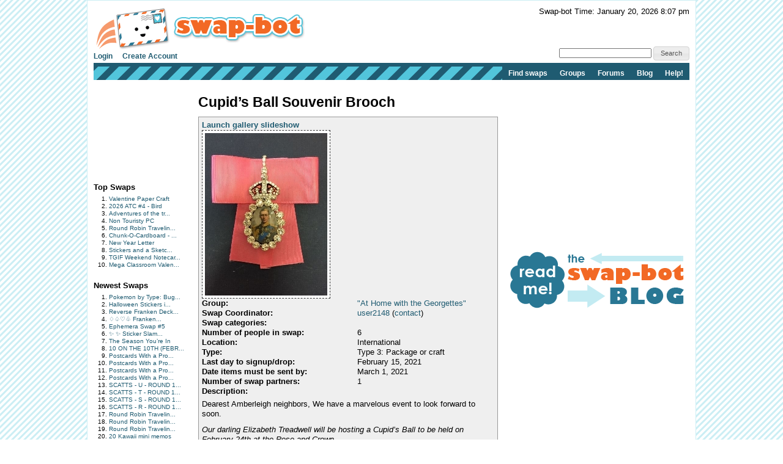

--- FILE ---
content_type: text/html; charset=utf-8
request_url: https://www.google.com/recaptcha/api2/aframe
body_size: 268
content:
<!DOCTYPE HTML><html><head><meta http-equiv="content-type" content="text/html; charset=UTF-8"></head><body><script nonce="RC7fubhYVpNCF4Lp7Bq3Ig">/** Anti-fraud and anti-abuse applications only. See google.com/recaptcha */ try{var clients={'sodar':'https://pagead2.googlesyndication.com/pagead/sodar?'};window.addEventListener("message",function(a){try{if(a.source===window.parent){var b=JSON.parse(a.data);var c=clients[b['id']];if(c){var d=document.createElement('img');d.src=c+b['params']+'&rc='+(localStorage.getItem("rc::a")?sessionStorage.getItem("rc::b"):"");window.document.body.appendChild(d);sessionStorage.setItem("rc::e",parseInt(sessionStorage.getItem("rc::e")||0)+1);localStorage.setItem("rc::h",'1768968447258');}}}catch(b){}});window.parent.postMessage("_grecaptcha_ready", "*");}catch(b){}</script></body></html>